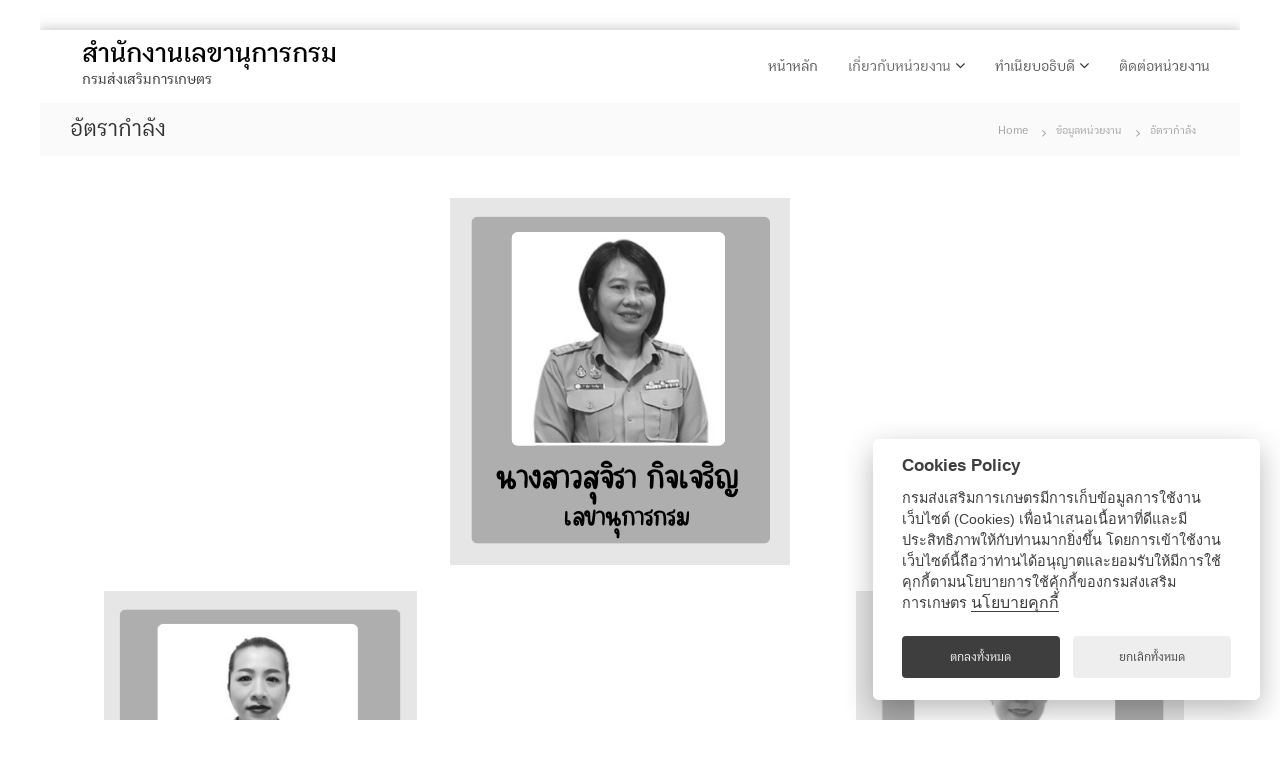

--- FILE ---
content_type: text/html; charset=UTF-8
request_url: https://secreta.doae.go.th/?page_id=59
body_size: 12611
content:
<!DOCTYPE html>
<html lang="th">
<head>
<meta charset="UTF-8">
<meta name="viewport" content="width=device-width, initial-scale=1">
<link rel="profile" href="https://gmpg.org/xfn/11">

<title>อัตรากำลัง &#8211; สำนักงานเลขานุการกรม</title>
<meta name='robots' content='max-image-preview:large' />
	<style>img:is([sizes="auto" i], [sizes^="auto," i]) { contain-intrinsic-size: 3000px 1500px }</style>
	<link href='https://fonts.gstatic.com' crossorigin rel='preconnect' />
<link rel="alternate" type="application/rss+xml" title="สำนักงานเลขานุการกรม &raquo; ฟีด" href="https://secreta.doae.go.th/?feed=rss2" />
<script type="text/javascript">
/* <![CDATA[ */
window._wpemojiSettings = {"baseUrl":"https:\/\/s.w.org\/images\/core\/emoji\/16.0.1\/72x72\/","ext":".png","svgUrl":"https:\/\/s.w.org\/images\/core\/emoji\/16.0.1\/svg\/","svgExt":".svg","source":{"concatemoji":"https:\/\/secreta.doae.go.th\/wp-includes\/js\/wp-emoji-release.min.js?ver=6.8.2"}};
/*! This file is auto-generated */
!function(s,n){var o,i,e;function c(e){try{var t={supportTests:e,timestamp:(new Date).valueOf()};sessionStorage.setItem(o,JSON.stringify(t))}catch(e){}}function p(e,t,n){e.clearRect(0,0,e.canvas.width,e.canvas.height),e.fillText(t,0,0);var t=new Uint32Array(e.getImageData(0,0,e.canvas.width,e.canvas.height).data),a=(e.clearRect(0,0,e.canvas.width,e.canvas.height),e.fillText(n,0,0),new Uint32Array(e.getImageData(0,0,e.canvas.width,e.canvas.height).data));return t.every(function(e,t){return e===a[t]})}function u(e,t){e.clearRect(0,0,e.canvas.width,e.canvas.height),e.fillText(t,0,0);for(var n=e.getImageData(16,16,1,1),a=0;a<n.data.length;a++)if(0!==n.data[a])return!1;return!0}function f(e,t,n,a){switch(t){case"flag":return n(e,"\ud83c\udff3\ufe0f\u200d\u26a7\ufe0f","\ud83c\udff3\ufe0f\u200b\u26a7\ufe0f")?!1:!n(e,"\ud83c\udde8\ud83c\uddf6","\ud83c\udde8\u200b\ud83c\uddf6")&&!n(e,"\ud83c\udff4\udb40\udc67\udb40\udc62\udb40\udc65\udb40\udc6e\udb40\udc67\udb40\udc7f","\ud83c\udff4\u200b\udb40\udc67\u200b\udb40\udc62\u200b\udb40\udc65\u200b\udb40\udc6e\u200b\udb40\udc67\u200b\udb40\udc7f");case"emoji":return!a(e,"\ud83e\udedf")}return!1}function g(e,t,n,a){var r="undefined"!=typeof WorkerGlobalScope&&self instanceof WorkerGlobalScope?new OffscreenCanvas(300,150):s.createElement("canvas"),o=r.getContext("2d",{willReadFrequently:!0}),i=(o.textBaseline="top",o.font="600 32px Arial",{});return e.forEach(function(e){i[e]=t(o,e,n,a)}),i}function t(e){var t=s.createElement("script");t.src=e,t.defer=!0,s.head.appendChild(t)}"undefined"!=typeof Promise&&(o="wpEmojiSettingsSupports",i=["flag","emoji"],n.supports={everything:!0,everythingExceptFlag:!0},e=new Promise(function(e){s.addEventListener("DOMContentLoaded",e,{once:!0})}),new Promise(function(t){var n=function(){try{var e=JSON.parse(sessionStorage.getItem(o));if("object"==typeof e&&"number"==typeof e.timestamp&&(new Date).valueOf()<e.timestamp+604800&&"object"==typeof e.supportTests)return e.supportTests}catch(e){}return null}();if(!n){if("undefined"!=typeof Worker&&"undefined"!=typeof OffscreenCanvas&&"undefined"!=typeof URL&&URL.createObjectURL&&"undefined"!=typeof Blob)try{var e="postMessage("+g.toString()+"("+[JSON.stringify(i),f.toString(),p.toString(),u.toString()].join(",")+"));",a=new Blob([e],{type:"text/javascript"}),r=new Worker(URL.createObjectURL(a),{name:"wpTestEmojiSupports"});return void(r.onmessage=function(e){c(n=e.data),r.terminate(),t(n)})}catch(e){}c(n=g(i,f,p,u))}t(n)}).then(function(e){for(var t in e)n.supports[t]=e[t],n.supports.everything=n.supports.everything&&n.supports[t],"flag"!==t&&(n.supports.everythingExceptFlag=n.supports.everythingExceptFlag&&n.supports[t]);n.supports.everythingExceptFlag=n.supports.everythingExceptFlag&&!n.supports.flag,n.DOMReady=!1,n.readyCallback=function(){n.DOMReady=!0}}).then(function(){return e}).then(function(){var e;n.supports.everything||(n.readyCallback(),(e=n.source||{}).concatemoji?t(e.concatemoji):e.wpemoji&&e.twemoji&&(t(e.twemoji),t(e.wpemoji)))}))}((window,document),window._wpemojiSettings);
/* ]]> */
</script>
<link rel='stylesheet' id='pt-cv-public-style-css' href='https://secreta.doae.go.th/wp-content/plugins/content-views-query-and-display-post-page/public/assets/css/cv.css?ver=3.6.2' type='text/css' media='all' />
<style id='wp-emoji-styles-inline-css' type='text/css'>

	img.wp-smiley, img.emoji {
		display: inline !important;
		border: none !important;
		box-shadow: none !important;
		height: 1em !important;
		width: 1em !important;
		margin: 0 0.07em !important;
		vertical-align: -0.1em !important;
		background: none !important;
		padding: 0 !important;
	}
</style>
<link rel='stylesheet' id='wp-block-library-css' href='https://secreta.doae.go.th/wp-includes/css/dist/block-library/style.min.css?ver=6.8.2' type='text/css' media='all' />
<style id='wp-block-library-theme-inline-css' type='text/css'>
.wp-block-audio :where(figcaption){color:#555;font-size:13px;text-align:center}.is-dark-theme .wp-block-audio :where(figcaption){color:#ffffffa6}.wp-block-audio{margin:0 0 1em}.wp-block-code{border:1px solid #ccc;border-radius:4px;font-family:Menlo,Consolas,monaco,monospace;padding:.8em 1em}.wp-block-embed :where(figcaption){color:#555;font-size:13px;text-align:center}.is-dark-theme .wp-block-embed :where(figcaption){color:#ffffffa6}.wp-block-embed{margin:0 0 1em}.blocks-gallery-caption{color:#555;font-size:13px;text-align:center}.is-dark-theme .blocks-gallery-caption{color:#ffffffa6}:root :where(.wp-block-image figcaption){color:#555;font-size:13px;text-align:center}.is-dark-theme :root :where(.wp-block-image figcaption){color:#ffffffa6}.wp-block-image{margin:0 0 1em}.wp-block-pullquote{border-bottom:4px solid;border-top:4px solid;color:currentColor;margin-bottom:1.75em}.wp-block-pullquote cite,.wp-block-pullquote footer,.wp-block-pullquote__citation{color:currentColor;font-size:.8125em;font-style:normal;text-transform:uppercase}.wp-block-quote{border-left:.25em solid;margin:0 0 1.75em;padding-left:1em}.wp-block-quote cite,.wp-block-quote footer{color:currentColor;font-size:.8125em;font-style:normal;position:relative}.wp-block-quote:where(.has-text-align-right){border-left:none;border-right:.25em solid;padding-left:0;padding-right:1em}.wp-block-quote:where(.has-text-align-center){border:none;padding-left:0}.wp-block-quote.is-large,.wp-block-quote.is-style-large,.wp-block-quote:where(.is-style-plain){border:none}.wp-block-search .wp-block-search__label{font-weight:700}.wp-block-search__button{border:1px solid #ccc;padding:.375em .625em}:where(.wp-block-group.has-background){padding:1.25em 2.375em}.wp-block-separator.has-css-opacity{opacity:.4}.wp-block-separator{border:none;border-bottom:2px solid;margin-left:auto;margin-right:auto}.wp-block-separator.has-alpha-channel-opacity{opacity:1}.wp-block-separator:not(.is-style-wide):not(.is-style-dots){width:100px}.wp-block-separator.has-background:not(.is-style-dots){border-bottom:none;height:1px}.wp-block-separator.has-background:not(.is-style-wide):not(.is-style-dots){height:2px}.wp-block-table{margin:0 0 1em}.wp-block-table td,.wp-block-table th{word-break:normal}.wp-block-table :where(figcaption){color:#555;font-size:13px;text-align:center}.is-dark-theme .wp-block-table :where(figcaption){color:#ffffffa6}.wp-block-video :where(figcaption){color:#555;font-size:13px;text-align:center}.is-dark-theme .wp-block-video :where(figcaption){color:#ffffffa6}.wp-block-video{margin:0 0 1em}:root :where(.wp-block-template-part.has-background){margin-bottom:0;margin-top:0;padding:1.25em 2.375em}
</style>
<style id='classic-theme-styles-inline-css' type='text/css'>
/*! This file is auto-generated */
.wp-block-button__link{color:#fff;background-color:#32373c;border-radius:9999px;box-shadow:none;text-decoration:none;padding:calc(.667em + 2px) calc(1.333em + 2px);font-size:1.125em}.wp-block-file__button{background:#32373c;color:#fff;text-decoration:none}
</style>
<style id='global-styles-inline-css' type='text/css'>
:root{--wp--preset--aspect-ratio--square: 1;--wp--preset--aspect-ratio--4-3: 4/3;--wp--preset--aspect-ratio--3-4: 3/4;--wp--preset--aspect-ratio--3-2: 3/2;--wp--preset--aspect-ratio--2-3: 2/3;--wp--preset--aspect-ratio--16-9: 16/9;--wp--preset--aspect-ratio--9-16: 9/16;--wp--preset--color--black: #000000;--wp--preset--color--cyan-bluish-gray: #abb8c3;--wp--preset--color--white: #ffffff;--wp--preset--color--pale-pink: #f78da7;--wp--preset--color--vivid-red: #cf2e2e;--wp--preset--color--luminous-vivid-orange: #ff6900;--wp--preset--color--luminous-vivid-amber: #fcb900;--wp--preset--color--light-green-cyan: #7bdcb5;--wp--preset--color--vivid-green-cyan: #00d084;--wp--preset--color--pale-cyan-blue: #8ed1fc;--wp--preset--color--vivid-cyan-blue: #0693e3;--wp--preset--color--vivid-purple: #9b51e0;--wp--preset--gradient--vivid-cyan-blue-to-vivid-purple: linear-gradient(135deg,rgba(6,147,227,1) 0%,rgb(155,81,224) 100%);--wp--preset--gradient--light-green-cyan-to-vivid-green-cyan: linear-gradient(135deg,rgb(122,220,180) 0%,rgb(0,208,130) 100%);--wp--preset--gradient--luminous-vivid-amber-to-luminous-vivid-orange: linear-gradient(135deg,rgba(252,185,0,1) 0%,rgba(255,105,0,1) 100%);--wp--preset--gradient--luminous-vivid-orange-to-vivid-red: linear-gradient(135deg,rgba(255,105,0,1) 0%,rgb(207,46,46) 100%);--wp--preset--gradient--very-light-gray-to-cyan-bluish-gray: linear-gradient(135deg,rgb(238,238,238) 0%,rgb(169,184,195) 100%);--wp--preset--gradient--cool-to-warm-spectrum: linear-gradient(135deg,rgb(74,234,220) 0%,rgb(151,120,209) 20%,rgb(207,42,186) 40%,rgb(238,44,130) 60%,rgb(251,105,98) 80%,rgb(254,248,76) 100%);--wp--preset--gradient--blush-light-purple: linear-gradient(135deg,rgb(255,206,236) 0%,rgb(152,150,240) 100%);--wp--preset--gradient--blush-bordeaux: linear-gradient(135deg,rgb(254,205,165) 0%,rgb(254,45,45) 50%,rgb(107,0,62) 100%);--wp--preset--gradient--luminous-dusk: linear-gradient(135deg,rgb(255,203,112) 0%,rgb(199,81,192) 50%,rgb(65,88,208) 100%);--wp--preset--gradient--pale-ocean: linear-gradient(135deg,rgb(255,245,203) 0%,rgb(182,227,212) 50%,rgb(51,167,181) 100%);--wp--preset--gradient--electric-grass: linear-gradient(135deg,rgb(202,248,128) 0%,rgb(113,206,126) 100%);--wp--preset--gradient--midnight: linear-gradient(135deg,rgb(2,3,129) 0%,rgb(40,116,252) 100%);--wp--preset--font-size--small: 13px;--wp--preset--font-size--medium: 20px;--wp--preset--font-size--large: 36px;--wp--preset--font-size--x-large: 42px;--wp--preset--spacing--20: 0.44rem;--wp--preset--spacing--30: 0.67rem;--wp--preset--spacing--40: 1rem;--wp--preset--spacing--50: 1.5rem;--wp--preset--spacing--60: 2.25rem;--wp--preset--spacing--70: 3.38rem;--wp--preset--spacing--80: 5.06rem;--wp--preset--shadow--natural: 6px 6px 9px rgba(0, 0, 0, 0.2);--wp--preset--shadow--deep: 12px 12px 50px rgba(0, 0, 0, 0.4);--wp--preset--shadow--sharp: 6px 6px 0px rgba(0, 0, 0, 0.2);--wp--preset--shadow--outlined: 6px 6px 0px -3px rgba(255, 255, 255, 1), 6px 6px rgba(0, 0, 0, 1);--wp--preset--shadow--crisp: 6px 6px 0px rgba(0, 0, 0, 1);}:where(.is-layout-flex){gap: 0.5em;}:where(.is-layout-grid){gap: 0.5em;}body .is-layout-flex{display: flex;}.is-layout-flex{flex-wrap: wrap;align-items: center;}.is-layout-flex > :is(*, div){margin: 0;}body .is-layout-grid{display: grid;}.is-layout-grid > :is(*, div){margin: 0;}:where(.wp-block-columns.is-layout-flex){gap: 2em;}:where(.wp-block-columns.is-layout-grid){gap: 2em;}:where(.wp-block-post-template.is-layout-flex){gap: 1.25em;}:where(.wp-block-post-template.is-layout-grid){gap: 1.25em;}.has-black-color{color: var(--wp--preset--color--black) !important;}.has-cyan-bluish-gray-color{color: var(--wp--preset--color--cyan-bluish-gray) !important;}.has-white-color{color: var(--wp--preset--color--white) !important;}.has-pale-pink-color{color: var(--wp--preset--color--pale-pink) !important;}.has-vivid-red-color{color: var(--wp--preset--color--vivid-red) !important;}.has-luminous-vivid-orange-color{color: var(--wp--preset--color--luminous-vivid-orange) !important;}.has-luminous-vivid-amber-color{color: var(--wp--preset--color--luminous-vivid-amber) !important;}.has-light-green-cyan-color{color: var(--wp--preset--color--light-green-cyan) !important;}.has-vivid-green-cyan-color{color: var(--wp--preset--color--vivid-green-cyan) !important;}.has-pale-cyan-blue-color{color: var(--wp--preset--color--pale-cyan-blue) !important;}.has-vivid-cyan-blue-color{color: var(--wp--preset--color--vivid-cyan-blue) !important;}.has-vivid-purple-color{color: var(--wp--preset--color--vivid-purple) !important;}.has-black-background-color{background-color: var(--wp--preset--color--black) !important;}.has-cyan-bluish-gray-background-color{background-color: var(--wp--preset--color--cyan-bluish-gray) !important;}.has-white-background-color{background-color: var(--wp--preset--color--white) !important;}.has-pale-pink-background-color{background-color: var(--wp--preset--color--pale-pink) !important;}.has-vivid-red-background-color{background-color: var(--wp--preset--color--vivid-red) !important;}.has-luminous-vivid-orange-background-color{background-color: var(--wp--preset--color--luminous-vivid-orange) !important;}.has-luminous-vivid-amber-background-color{background-color: var(--wp--preset--color--luminous-vivid-amber) !important;}.has-light-green-cyan-background-color{background-color: var(--wp--preset--color--light-green-cyan) !important;}.has-vivid-green-cyan-background-color{background-color: var(--wp--preset--color--vivid-green-cyan) !important;}.has-pale-cyan-blue-background-color{background-color: var(--wp--preset--color--pale-cyan-blue) !important;}.has-vivid-cyan-blue-background-color{background-color: var(--wp--preset--color--vivid-cyan-blue) !important;}.has-vivid-purple-background-color{background-color: var(--wp--preset--color--vivid-purple) !important;}.has-black-border-color{border-color: var(--wp--preset--color--black) !important;}.has-cyan-bluish-gray-border-color{border-color: var(--wp--preset--color--cyan-bluish-gray) !important;}.has-white-border-color{border-color: var(--wp--preset--color--white) !important;}.has-pale-pink-border-color{border-color: var(--wp--preset--color--pale-pink) !important;}.has-vivid-red-border-color{border-color: var(--wp--preset--color--vivid-red) !important;}.has-luminous-vivid-orange-border-color{border-color: var(--wp--preset--color--luminous-vivid-orange) !important;}.has-luminous-vivid-amber-border-color{border-color: var(--wp--preset--color--luminous-vivid-amber) !important;}.has-light-green-cyan-border-color{border-color: var(--wp--preset--color--light-green-cyan) !important;}.has-vivid-green-cyan-border-color{border-color: var(--wp--preset--color--vivid-green-cyan) !important;}.has-pale-cyan-blue-border-color{border-color: var(--wp--preset--color--pale-cyan-blue) !important;}.has-vivid-cyan-blue-border-color{border-color: var(--wp--preset--color--vivid-cyan-blue) !important;}.has-vivid-purple-border-color{border-color: var(--wp--preset--color--vivid-purple) !important;}.has-vivid-cyan-blue-to-vivid-purple-gradient-background{background: var(--wp--preset--gradient--vivid-cyan-blue-to-vivid-purple) !important;}.has-light-green-cyan-to-vivid-green-cyan-gradient-background{background: var(--wp--preset--gradient--light-green-cyan-to-vivid-green-cyan) !important;}.has-luminous-vivid-amber-to-luminous-vivid-orange-gradient-background{background: var(--wp--preset--gradient--luminous-vivid-amber-to-luminous-vivid-orange) !important;}.has-luminous-vivid-orange-to-vivid-red-gradient-background{background: var(--wp--preset--gradient--luminous-vivid-orange-to-vivid-red) !important;}.has-very-light-gray-to-cyan-bluish-gray-gradient-background{background: var(--wp--preset--gradient--very-light-gray-to-cyan-bluish-gray) !important;}.has-cool-to-warm-spectrum-gradient-background{background: var(--wp--preset--gradient--cool-to-warm-spectrum) !important;}.has-blush-light-purple-gradient-background{background: var(--wp--preset--gradient--blush-light-purple) !important;}.has-blush-bordeaux-gradient-background{background: var(--wp--preset--gradient--blush-bordeaux) !important;}.has-luminous-dusk-gradient-background{background: var(--wp--preset--gradient--luminous-dusk) !important;}.has-pale-ocean-gradient-background{background: var(--wp--preset--gradient--pale-ocean) !important;}.has-electric-grass-gradient-background{background: var(--wp--preset--gradient--electric-grass) !important;}.has-midnight-gradient-background{background: var(--wp--preset--gradient--midnight) !important;}.has-small-font-size{font-size: var(--wp--preset--font-size--small) !important;}.has-medium-font-size{font-size: var(--wp--preset--font-size--medium) !important;}.has-large-font-size{font-size: var(--wp--preset--font-size--large) !important;}.has-x-large-font-size{font-size: var(--wp--preset--font-size--x-large) !important;}
:where(.wp-block-post-template.is-layout-flex){gap: 1.25em;}:where(.wp-block-post-template.is-layout-grid){gap: 1.25em;}
:where(.wp-block-columns.is-layout-flex){gap: 2em;}:where(.wp-block-columns.is-layout-grid){gap: 2em;}
:root :where(.wp-block-pullquote){font-size: 1.5em;line-height: 1.6;}
</style>
<link rel='stylesheet' id='font-awesome-css' href='https://secreta.doae.go.th/wp-content/plugins/elementor/assets/lib/font-awesome/css/font-awesome.min.css?ver=4.7.0' type='text/css' media='all' />
<link rel='stylesheet' id='flash-style-css' href='https://secreta.doae.go.th/wp-content/themes/flash/style.css?ver=6.8.2' type='text/css' media='all' />
<style id='flash-style-inline-css' type='text/css'>

	/* Custom Link Color */
	#site-navigation ul li:hover > a, #site-navigation ul li.current-menu-item > a, #site-navigation ul li.current_page_item > a, #site-navigation ul li.current_page_ancestor > a, #site-navigation ul li.current-menu-ancestor > a,#site-navigation ul.sub-menu li:hover > a,#site-navigation ul li ul.sub-menu li.menu-item-has-children ul li:hover > a,#site-navigation ul li ul.sub-menu li.menu-item-has-children:hover > .menu-item,body.transparent #masthead .header-bottom #site-navigation ul li:hover > .menu-item,body.transparent #masthead .header-bottom #site-navigation ul li:hover > a,body.transparent #masthead .header-bottom #site-navigation ul.sub-menu li:hover > a,body.transparent #masthead .header-bottom #site-navigation ul.sub-menu li.menu-item-has-children ul li:hover > a,body.transparent.header-sticky #masthead-sticky-wrapper #masthead .header-bottom #site-navigation ul.sub-menu li > a:hover,.tg-service-widget .service-title-wrap a:hover,.tg-service-widget .service-more,.feature-product-section .button-group button:hover ,.fun-facts-section .fun-facts-icon-wrap,.fun-facts-section .tg-fun-facts-widget.tg-fun-facts-layout-2 .counter-wrapper,.blog-section .tg-blog-widget-layout-2 .blog-content .read-more-container .read-more a,footer.footer-layout #top-footer .widget-title::first-letter,footer.footer-layout #top-footer .widget ul li a:hover,footer.footer-layout #bottom-footer .copyright .copyright-text a:hover,footer.footer-layout #bottom-footer .footer-menu ul li a:hover,.archive #primary .entry-content-block h2.entry-title a:hover,.blog #primary .entry-content-block h2.entry-title a:hover,#secondary .widget ul li a:hover,.woocommerce-Price-amount.amount,.team-wrapper .team-content-wrapper .team-social a:hover,.testimonial-container .testimonial-wrapper .testimonial-slide .testominial-content-wrapper .testimonial-icon,.footer-menu li a:hover,.tg-feature-product-filter-layout .button.is-checked:hover,.testimonial-container .testimonial-icon,#site-navigation ul li.menu-item-has-children:hover > .sub-toggle,.woocommerce-error::before, .woocommerce-info::before, .woocommerce-message::before,#primary .post .entry-content-block .entry-meta a:hover,#primary .post .entry-content-block .entry-meta span:hover,.entry-meta span:hover a,.post .entry-content-block .entry-footer span a:hover,#secondary .widget ul li a,#comments .comment-list article.comment-body .reply a,.tg-slider-widget .btn-wrapper a,.entry-content a, .related-posts-wrapper .entry-title a:hover,
		.related-posts-wrapper .entry-meta > span a:hover{
			color: #098455;
	}

	.blog-section .tg-blog-widget-layout-1 .tg-blog-widget:hover, #scroll-up,.header-bottom .search-wrap .search-box .searchform .btn:hover,.header-bottom .cart-wrap .flash-cart-views a span,body.transparent #masthead .header-bottom #site-navigation ul li a::before,.tg-slider-widget.slider-dark .btn-wrapper a:hover, .section-title:after,.about-section .about-content-wrapper .btn-wrapper a,.tg-service-widget .service-icon-wrap,.team-wrapper .team-content-wrapper .team-designation:after,.call-to-action-section .btn-wrapper a:hover,.blog-section .tg-blog-widget-layout-1:hover,.blog-section .tg-blog-widget-layout-2 .post-image .entry-date,.blog-section .tg-blog-widget-layout-2 .blog-content .post-readmore,.pricing-table-section .tg-pricing-table-widget:hover,.pricing-table-section .tg-pricing-table-widget.tg-pricing-table-layout-2 .pricing,.pricing-table-section .tg-pricing-table-widget.tg-pricing-table-layout-2 .btn-wrapper a,footer.footer-layout #top-footer .widget_tag_cloud .tagcloud a:hover,#secondary .widget-title:after, #secondary .searchform .btn:hover,#primary .searchform .btn:hover,  #respond #commentform .form-submit input,.woocommerce span.onsale, .woocommerce ul.products li.product .onsale,.woocommerce ul.products li.product .button,.woocommerce #respond input#submit.alt,.woocommerce a.button.alt,.woocommerce button.button.alt,.woocommerce input.button.alt,.added_to_cart.wc-forward,.testimonial-container .swiper-pagination.testimonial-pager .swiper-pagination-bullet:hover, .testimonial-container .swiper-pagination.testimonial-pager .swiper-pagination-bullet.swiper-pagination-bullet-active,.header-bottom .searchform .btn,.navigation .nav-links a:hover, .bttn:hover, button, input[type="button"]:hover, input[type="reset"]:hover, input[type="submit"]:hover,.tg-slider-widget .btn-wrapper a:hover  {
		background-color: #098455;
	}
	.feature-product-section .tg-feature-product-layout-2 .tg-container .tg-column-wrapper .tg-feature-product-widget .featured-image-desc, .tg-team-widget.tg-team-layout-3 .team-wrapper .team-img .team-social {
		background-color: rgba( 9, 132, 85, 0.8);
	}
	#respond #commentform .form-submit input:hover{
	background-color: #007041;
	}

	.tg-slider-widget.slider-dark .btn-wrapper a:hover,.call-to-action-section .btn-wrapper a:hover,footer.footer-layout #top-footer .widget_tag_cloud .tagcloud a:hover,.woocommerce-error, .woocommerce-info, .woocommerce-message,#comments .comment-list article.comment-body .reply a::before,.tg-slider-widget .btn-wrapper a, .tg-slider-widget .btn-wrapper a:hover {
		border-color: #098455;
	}
	body.transparent.header-sticky #masthead-sticky-wrapper.is-sticky #site-navigation ul li.current-flash-item a, #site-navigation ul li.current-flash-item a, body.transparent.header-sticky #masthead-sticky-wrapper #site-navigation ul li:hover > a,body.transparent #site-navigation ul li:hover .sub-toggle{
			color: #098455;
		}

	.tg-service-widget .service-icon-wrap:after{
			border-top-color: #098455;
		}
	body.transparent.header-sticky #masthead-sticky-wrapper .search-wrap .search-icon:hover, body.transparent .search-wrap .search-icon:hover, .header-bottom .search-wrap .search-icon:hover {
	  border-color: #098455;
	}
	body.transparent.header-sticky #masthead-sticky-wrapper .search-wrap .search-icon:hover, body.transparent #masthead .header-bottom .search-wrap .search-icon:hover, .header-bottom .search-wrap .search-icon:hover,.breadcrumb-trail.breadcrumbs .trail-items li:first-child span:hover,.breadcrumb-trail.breadcrumbs .trail-items li span:hover a {
	  color: #098455;
	}
	.woocommerce ul.products li.product .button:hover, .woocommerce #respond input#submit.alt:hover, .woocommerce a.button.alt:hover, .woocommerce button.button.alt:hover, .woocommerce input.button.alt:hover,.added_to_cart.wc-forward:hover{
		background-color: #007041;
	}

	.feature-product-section .tg-feature-product-widget .featured-image-desc::before,.blog-section .row:nth-child(odd) .tg-blog-widget:hover .post-image::before{
			border-right-color: #098455;
		}
	.feature-product-section .tg-feature-product-widget .featured-image-desc::before,.blog-section .row:nth-child(odd) .tg-blog-widget:hover .post-image::before,footer.footer-layout #top-footer .widget-title,.blog-section .row:nth-child(2n) .tg-blog-widget:hover .post-image::before{
		border-left-color: #098455;
	}
	.blog-section .tg-blog-widget-layout-2 .entry-title a:hover,
	.blog-section .tg-blog-widget-layout-2 .tg-blog-widget:hover .blog-content .entry-title a:hover,
	.tg-blog-widget-layout-2 .read-more-container .entry-author:hover a,
	.tg-blog-widget-layout-2 .read-more-container .entry-author:hover,
	.blog-section .tg-blog-widget-layout-2 .read-more-container .read-more:hover a{
			color: #007041;
		}

	.tg-service-widget .service-more:hover{
		color: #007041;
	}

	@media(max-width: 980px){
		#site-navigation ul li.menu-item-has-children span.sub-toggle {
			background-color: #098455;
		}
	}

		@media screen and (min-width: 56.875em) {
			.main-navigation li:hover > a,
			.main-navigation li.focus > a {
				color: #098455;
			}
		}
	
</style>
<link rel='stylesheet' id='responsive-css' href='https://secreta.doae.go.th/wp-content/themes/flash/css/responsive.min.css?ver=6.8.2' type='text/css' media='' />
<link rel='stylesheet' id='seed-fonts-all-css' href='https://secreta.doae.go.th/wp-content/plugins/seed-fonts/fonts/boon/font.css?ver=6.8.2' type='text/css' media='all' />
<style id='seed-fonts-all-inline-css' type='text/css'>
h1, h2, h3, h4, h5, h6, nav, .nav, .menu, button, .button, .btn, .price, ._heading, blockquote, label, legend{font-family: "boon",sans-serif !important; font-weight: 400 !important; }body {--s-heading:"boon",sans-serif !important}body {--s-heading-weight:400}
</style>
<link rel='stylesheet' id='seed-fonts-body-all-css' href='https://secreta.doae.go.th/wp-content/plugins/seed-fonts/fonts/boon/font.css?ver=6.8.2' type='text/css' media='all' />
<style id='seed-fonts-body-all-inline-css' type='text/css'>
body{font-family: "boon",sans-serif !important; font-weight: 400 !important; font-size: 16px !important; line-height: 1.6 !important; }body {--s-body:"boon",sans-serif !important;--s-body-line-height:1.6;}
</style>
<script type="text/javascript" id="jquery-core-js-extra">
/* <![CDATA[ */
var SDT_DATA = {"ajaxurl":"https:\/\/secreta.doae.go.th\/wp-admin\/admin-ajax.php","siteUrl":"https:\/\/secreta.doae.go.th\/","pluginsUrl":"https:\/\/secreta.doae.go.th\/wp-content\/plugins","isAdmin":""};
/* ]]> */
</script>
<script type="text/javascript" src="https://secreta.doae.go.th/wp-includes/js/jquery/jquery.min.js?ver=3.7.1" id="jquery-core-js"></script>
<script type="text/javascript" src="https://secreta.doae.go.th/wp-includes/js/jquery/jquery-migrate.min.js?ver=3.4.1" id="jquery-migrate-js"></script>
<link rel="https://api.w.org/" href="https://secreta.doae.go.th/index.php?rest_route=/" /><link rel="alternate" title="JSON" type="application/json" href="https://secreta.doae.go.th/index.php?rest_route=/wp/v2/pages/59" /><link rel="EditURI" type="application/rsd+xml" title="RSD" href="https://secreta.doae.go.th/xmlrpc.php?rsd" />
<meta name="generator" content="WordPress 6.8.2" />
<link rel="canonical" href="https://secreta.doae.go.th/?page_id=59" />
<link rel='shortlink' href='https://secreta.doae.go.th/?p=59' />
<link rel="alternate" title="oEmbed (JSON)" type="application/json+oembed" href="https://secreta.doae.go.th/index.php?rest_route=%2Foembed%2F1.0%2Fembed&#038;url=https%3A%2F%2Fsecreta.doae.go.th%2F%3Fpage_id%3D59" />
<link rel="alternate" title="oEmbed (XML)" type="text/xml+oembed" href="https://secreta.doae.go.th/index.php?rest_route=%2Foembed%2F1.0%2Fembed&#038;url=https%3A%2F%2Fsecreta.doae.go.th%2F%3Fpage_id%3D59&#038;format=xml" />
<meta name="generator" content="Elementor 3.18.3; features: e_dom_optimization, e_optimized_assets_loading, additional_custom_breakpoints, block_editor_assets_optimize, e_image_loading_optimization; settings: css_print_method-external, google_font-enabled, font_display-auto">
<link rel="icon" href="https://secreta.doae.go.th/wp-content/uploads/2019/01/cropped-DOAE-265x265-32x32.png" sizes="32x32" />
<link rel="icon" href="https://secreta.doae.go.th/wp-content/uploads/2019/01/cropped-DOAE-265x265-192x192.png" sizes="192x192" />
<link rel="apple-touch-icon" href="https://secreta.doae.go.th/wp-content/uploads/2019/01/cropped-DOAE-265x265-180x180.png" />
<meta name="msapplication-TileImage" content="https://secreta.doae.go.th/wp-content/uploads/2019/01/cropped-DOAE-265x265-270x270.png" />
		<style type="text/css" id="wp-custom-css">
			.search-submit {
	-moz-border-radius:32px !important;
	-webkit-border-radius:32px !important;
	border-radius:32px !important;
	display:inline-block !important;
	cursor:pointer !important;
	color:#ffffff !important;
	padding:15px 15px !important;
	text-decoration:none !important;
}

.search-submit:active {
	position:relative;
	top:1px;
}

h1.site-title a {
		font-size: 30px !important;
}

h3.widget-title {
		font-size: 18px !important;
}

a {
		font-size: 16px !important;
}

p.site-title a {
	font-size: 30px !important;
}

#bottom-footer {
    padding: 20px 0;
    background-color: #098455;
}

#top-footer .widget-title::first-letter {
    color: #fff !important;
}

.single .entry-thumbnail {
    margin-top: 20px;
    width: 100%;
		display: none;
}

.pt-cv-wrapper .btn-success {
    color: #fff;
    background-color: #098455 !important;
    border-color: #098455 !important;
}

.pt-cv-wrapper .pagination>li>a, .pt-cv-wrapper .pagination>li>span {
    position: relative;
    float: left;
    padding: 6px 12px;
    line-height: 1.42857143;
    text-decoration: none;
    color: #098455;
    background-color: #fff;
    border: 1px solid #ddd;
    margin-left: -1px;
}

.pt-cv-wrapper .pagination>.active>a, .pt-cv-wrapper .pagination>.active>a:focus, .pt-cv-wrapper .pagination>.active>a:hover, .pt-cv-wrapper .pagination>.active>span, .pt-cv-wrapper .pagination>.active>span:focus, .pt-cv-wrapper .pagination>.active>span:hover {
    z-index: 2;
    color: #fff;
    background-color: #098455;
    border-color: #098455;
    cursor: default;
}

.single-post .wp-custom-header {
		display: none !important;
}

.single-post #metaslider_container_616
{
		display: none !important;
}

.copyright-text a {
    color: #fff !important;
}

.copyright-text a:hover {
    color: #000 !important;
}

.table_1 {
	width: 50% !important;
}

.boxed .site {
	box-shadow: 0 0 12px 1px rgba(230, 126, 0, 0.5);
}

#preloader span {
  background: rgba(230, 126, 0, 0.5);
}

@-webkit-keyframes preloader {
	0% {
		height: 5px;
		-webkit-transform: translateY(0px);
		background: rgba(230, 126, 0, 0.5);
	}
	25% {
		height: 30px;
		-webkit-transform: translateY(15px);
		background: rgba(230, 126, 0, 0.5);
	}
	50% {
		height: 5px;
		-webkit-transform: translateY(0px);
		background: rgba(230, 126, 0, 0.5);
	}
	100% {
		height: 5px;
		-webkit-transform: translateY(0px);
		background: rgba(230, 126, 0, 0.5);
	}
}

@-moz-keyframes preloader {
	0% {
		height: 5px;
		-moz-transform: translateY(0px);
		background: rgba(230, 126, 0, 0.5);
	}
	25% {
		height: 30px;
		-moz-transform: translateY(15px);
		background: rgba(230, 126, 0, 0.5);
	}
	50% {
		height: 5px;
		-moz-transform: translateY(0px);
		background: rgba(230, 126, 0, 0.5);
	}
	100% {
		height: 5px;
		-moz-transform: translateY(0px);
		background: rgba(230, 126, 0, 0.5);
	}
}

/* @-ms-keyframes preloader {
	0% {
		height: 5px;
		-ms-transform: translateY(0px);
		background: rgba(230, 126, 0, 0.5);
	}
	25% {
		height: 30px;
		-ms-transform: translateY(15px);
		background: rgba(230, 126, 0, 0.5);
	}
	50% {
		height: 5px;
		-ms-transform: translateY(0px);
		background: rgba(230, 126, 0, 0.5);
	}
	100% {
		height: 5px;
		-ms-transform: translateY(0px);
		background: rgba(230, 126, 0, 0.5);
	}
} */

@keyframes preloader {
	0% {
		height: 5px;
		transform: translateY(0px);
		background: rgba(230, 126, 0, 0.5);
	}
	25% {
		height: 30px;
		transform: translateY(15px);
		background: rgba(230, 126, 0, 0.5);
	}
	50% {
		height: 5px;
		transform: translateY(0px);
		background: rgba(230, 126, 0, 0.5);
	}
	100% {
		height: 5px;
		transform: translateY(0px);
		background: rgba(230, 126, 0, 0.5);
	}
}


._self.pt-cv-href-thumbnail.pt-cv-thumb-default > img.pt-cv-thumbnail {
	width: 100% !important;
}

.pt-cv-title {
	padding-left: 10px;
	padding-right: 10px;
}

.pt-cv-content {
	padding-left: 10px;
	padding-right: 10px;
}
html {
    filter: grayscale(100%); /* ทำให้ทั้งหน้าเว็บเป็นสีเทา */
    -webkit-filter: grayscale(100%); /* สำหรับ Browser Chrome/Safari */
    -moz-filter: grayscale(100%); /* สำหรับ Browser Firefox */
    -ms-filter: grayscale(100%); /* สำหรับ Browser IE/Edge เก่า */
    -o-filter: grayscale(100%); /* สำหรับ Browser Opera */
}		</style>
		<style id="kirki-inline-styles">body{font-family:Raleway;font-weight:400;}</style></head>

<body data-rsssl=1 class="wp-singular page-template page-template-page-templates page-template-full-width page-template-page-templatesfull-width-php page page-id-59 page-parent page-child parent-pageid-34 wp-embed-responsive wp-theme-flash group-blog boxed non-transparent header-sticky left-logo-right-menu full-width elementor-default elementor-kit-5153">


<div id="preloader-background">
	<div id="spinners">
		<div id="preloader">
			<span></span>
			<span></span>
			<span></span>
			<span></span>
			<span></span>
		</div>
	</div>
</div>


<div id="page" class="site">
	<a class="skip-link screen-reader-text" href="#content">Skip to content</a>

	
	<header id="masthead" class="site-header" role="banner">
		
		<div class="header-bottom">
			<div class="tg-container">

				<div class="logo">
					
					<div class="logo-text site-branding">
													<p class="site-title"><a href="https://secreta.doae.go.th/" rel="home">สำนักงานเลขานุการกรม</a></p>
													<p class="site-description">กรมส่งเสริมการเกษตร</p>
											</div>
				</div>
				<div class="site-navigation-wrapper">
					<nav id="site-navigation" class="main-navigation" role="navigation">
						<div class="menu-toggle">
							<i class="fa fa-bars"></i>
						</div>
						<div class="menu-%e0%b9%80%e0%b8%a1%e0%b8%99%e0%b8%b9%e0%b8%ab%e0%b8%a5%e0%b8%b1%e0%b8%81-container"><ul id="primary-menu" class="menu"><li id="menu-item-3412" class="menu-item menu-item-type-custom menu-item-object-custom menu-item-home menu-item-3412"><a href="https://secreta.doae.go.th">หน้าหลัก</a></li>
<li id="menu-item-3413" class="menu-item menu-item-type-post_type menu-item-object-page current-page-ancestor current-menu-ancestor current-menu-parent current-page-parent current_page_parent current_page_ancestor menu-item-has-children menu-item-3413"><a href="https://secreta.doae.go.th/?page_id=34">เกี่ยวกับหน่วยงาน</a>
<ul class="sub-menu">
	<li id="menu-item-17471" class="menu-item menu-item-type-post_type menu-item-object-page menu-item-17471"><a href="https://secreta.doae.go.th/?page_id=17466">วิสัยทัศน์ พันธกิจ กรมส่งเสริมการเกษตร</a></li>
	<li id="menu-item-3416" class="menu-item menu-item-type-post_type menu-item-object-page menu-item-3416"><a href="https://secreta.doae.go.th/?page_id=53">วิสัยทัศน์ พันธกิจ กลยุทธ์ สำนักงานเลขานุการกรม</a></li>
	<li id="menu-item-3417" class="menu-item menu-item-type-post_type menu-item-object-page menu-item-has-children menu-item-3417"><a href="https://secreta.doae.go.th/?page_id=57">บทบาทหน้าที่สำนักงานเลขานุการกรม</a>
	<ul class="sub-menu">
		<li id="menu-item-3420" class="menu-item menu-item-type-post_type menu-item-object-page menu-item-3420"><a href="https://secreta.doae.go.th/?page_id=229">ฝ่ายสารบรรณ</a></li>
		<li id="menu-item-3422" class="menu-item menu-item-type-post_type menu-item-object-page menu-item-3422"><a href="https://secreta.doae.go.th/?page_id=222">กลุ่มช่วยอำนวยการและประสานราชการ</a></li>
		<li id="menu-item-3424" class="menu-item menu-item-type-post_type menu-item-object-page menu-item-3424"><a href="https://secreta.doae.go.th/?page_id=231">กลุ่มสื่อสารและอาคารสถานที่</a></li>
		<li id="menu-item-3428" class="menu-item menu-item-type-post_type menu-item-object-page menu-item-3428"><a href="https://secreta.doae.go.th/?page_id=238">กลุ่มนิติการ</a></li>
	</ul>
</li>
	<li id="menu-item-3418" class="menu-item menu-item-type-post_type menu-item-object-page current-menu-item page_item page-item-59 current_page_item menu-item-has-children menu-item-3418"><a href="https://secreta.doae.go.th/?page_id=59" aria-current="page">อัตรากำลัง</a>
	<ul class="sub-menu">
		<li id="menu-item-3419" class="menu-item menu-item-type-post_type menu-item-object-page menu-item-3419"><a href="https://secreta.doae.go.th/?page_id=654">ฝ่ายสารบรรณ</a></li>
		<li id="menu-item-3421" class="menu-item menu-item-type-post_type menu-item-object-page menu-item-3421"><a href="https://secreta.doae.go.th/?page_id=248">กลุ่มช่วยอำนวยการและประสานงานราชการ</a></li>
		<li id="menu-item-3423" class="menu-item menu-item-type-post_type menu-item-object-page menu-item-3423"><a href="https://secreta.doae.go.th/?page_id=545">กลุ่มสื่อสารและอาคารสถานที่</a></li>
		<li id="menu-item-3427" class="menu-item menu-item-type-post_type menu-item-object-page menu-item-3427"><a href="https://secreta.doae.go.th/?page_id=604">กลุ่มนิติการ</a></li>
	</ul>
</li>
</ul>
</li>
<li id="menu-item-3414" class="menu-item menu-item-type-post_type menu-item-object-page menu-item-has-children menu-item-3414"><a href="https://secreta.doae.go.th/?page_id=36">ทำเนียบอธิบดี</a>
<ul class="sub-menu">
	<li id="menu-item-3433" class="menu-item menu-item-type-post_type menu-item-object-page menu-item-3433"><a href="https://secreta.doae.go.th/?page_id=420">ทำเนียบเลขานุการกรม</a></li>
</ul>
</li>
<li id="menu-item-3415" class="menu-item menu-item-type-post_type menu-item-object-page menu-item-3415"><a href="https://secreta.doae.go.th/?page_id=38">ติดต่อหน่วยงาน</a></li>
</ul></div>					</nav><!-- #site-navigation -->

					
									</div>

				<div class="header-action-container">
					
									</div>
			</div>
		</div>
	</header><!-- #masthead -->

	

	
		<nav id="flash-breadcrumbs" class="breadcrumb-trail breadcrumbs">
		<div class="tg-container">
			<h1 class="trail-title">อัตรากำลัง</h1>			<ul class="trail-items"><li class="trail-item trail-begin"><a class="trail-home" href="https://secreta.doae.go.th" title="Home"><span>Home</span></a></li><li class="trail-item"><a class="item-parent" href="https://secreta.doae.go.th/?page_id=34" title="ข้อมูลหน่วยงาน"><span>ข้อมูลหน่วยงาน</span></a></li><li class="trail-item"><span>อัตรากำลัง</span></li></ul>		</div>
	</nav>
	
	
	<div id="content" class="site-content">
		<div class="tg-container">

	
	<div id="primary" class="content-area full-width-content">
		<main id="main" class="site-main" role="main">

			
<article id="post-59" class="post-59 page type-page status-publish hentry">

	
	<div class="entry-content">
		
<div class="wp-block-columns is-layout-flex wp-container-core-columns-is-layout-9d6595d7 wp-block-columns-is-layout-flex">
<div class="wp-block-column is-layout-flow wp-block-column-is-layout-flow"></div>



<div class="wp-block-column is-layout-flow wp-block-column-is-layout-flow">
<figure class="wp-block-image size-full"><img fetchpriority="high" decoding="async" width="340" height="367" src="https://secreta.doae.go.th/wp-content/uploads/2025/09/ลนก-n-1.png" alt="" class="wp-image-17811" srcset="https://secreta.doae.go.th/wp-content/uploads/2025/09/ลนก-n-1.png 340w, https://secreta.doae.go.th/wp-content/uploads/2025/09/ลนก-n-1-278x300.png 278w" sizes="(max-width: 340px) 100vw, 340px" /></figure>
</div>



<div class="wp-block-column is-layout-flow wp-block-column-is-layout-flow"></div>
</div>



<div class="wp-block-columns is-layout-flex wp-container-core-columns-is-layout-9d6595d7 wp-block-columns-is-layout-flex">
<div class="wp-block-column is-layout-flow wp-block-column-is-layout-flow"><div class="wp-block-image">
<figure class="aligncenter size-full"><a href="https://secreta.doae.go.th/?page_id=654" target="_blank" rel=" noreferrer noopener"><img decoding="async" width="333" height="367" src="https://secreta.doae.go.th/wp-content/uploads/2025/09/หสบ.png" alt="" class="wp-image-17807" srcset="https://secreta.doae.go.th/wp-content/uploads/2025/09/หสบ.png 333w, https://secreta.doae.go.th/wp-content/uploads/2025/09/หสบ-272x300.png 272w" sizes="(max-width: 333px) 100vw, 333px" /></a></figure></div></div>



<div class="wp-block-column is-layout-flow wp-block-column-is-layout-flow"></div>



<div class="wp-block-column is-layout-flow wp-block-column-is-layout-flow"><div class="wp-block-image">
<figure class="aligncenter size-full"><a href="https://secreta.doae.go.th/?page_id=248" target="_blank" rel=" noreferrer noopener"><img decoding="async" width="348" height="369" src="https://secreta.doae.go.th/wp-content/uploads/2025/09/ผอ.กชป.png" alt="" class="wp-image-17808" srcset="https://secreta.doae.go.th/wp-content/uploads/2025/09/ผอ.กชป.png 348w, https://secreta.doae.go.th/wp-content/uploads/2025/09/ผอ.กชป-283x300.png 283w" sizes="(max-width: 348px) 100vw, 348px" /></a></figure></div></div>
</div>



<div class="wp-block-columns is-layout-flex wp-container-core-columns-is-layout-9d6595d7 wp-block-columns-is-layout-flex">
<div class="wp-block-column is-layout-flow wp-block-column-is-layout-flow"><div class="wp-block-image">
<figure class="aligncenter size-full"><a href="https://secreta.doae.go.th/?page_id=545" target="_blank" rel=" noreferrer noopener"><img loading="lazy" decoding="async" width="329" height="354" src="https://secreta.doae.go.th/wp-content/uploads/2025/10/รก.หสส.png" alt="" class="wp-image-17843" srcset="https://secreta.doae.go.th/wp-content/uploads/2025/10/รก.หสส.png 329w, https://secreta.doae.go.th/wp-content/uploads/2025/10/รก.หสส-279x300.png 279w" sizes="(max-width: 329px) 100vw, 329px" /></a></figure></div></div>



<div class="wp-block-column is-layout-flow wp-block-column-is-layout-flow"></div>



<div class="wp-block-column is-layout-flow wp-block-column-is-layout-flow"><div class="wp-block-image">
<figure class="aligncenter size-full"><a href="https://secreta.doae.go.th/?page_id=604" target="_blank" rel=" noreferrer noopener"><img loading="lazy" decoding="async" width="342" height="360" src="https://secreta.doae.go.th/wp-content/uploads/2025/10/รก.ผอ.กนก.png" alt="" class="wp-image-17844" srcset="https://secreta.doae.go.th/wp-content/uploads/2025/10/รก.ผอ.กนก.png 342w, https://secreta.doae.go.th/wp-content/uploads/2025/10/รก.ผอ.กนก-285x300.png 285w" sizes="(max-width: 342px) 100vw, 342px" /></a></figure></div></div>
</div>
	</div><!-- .entry-content -->

	
	
</article><!-- #post-## -->

		</main><!-- #main -->
	</div><!-- #primary -->

	

		</div><!-- .tg-container -->
	</div><!-- #content -->

	
	
	<footer id="colophon" class="footer-layout site-footer" role="contentinfo">
		<div id="top-footer">
	<div class="tg-container">
		<div class="tg-column-wrapper">

							<div class="tg-column-3 footer-block">

				<section id="text-7" class="widget widget_text"><h3 class="widget-title">ลิงค์ภายในหน่วยงาน</h3>			<div class="textwidget"><ul class="">
<li style="list-style-type: none;">
<ul class="">
<li class="first"><a class="" href="http://booking.doae.go.th/status_meetingroom.php" target="_blank" rel="noopener">ระบบจองห้องประชุม</a></li>
<li><a class="" href="https://www.doae.go.th/ssnet/" target="_blank" rel="noopener">ระบบอินทราเน็ต (SSNET)</a></li>
<li><a class="" href="http://saraban.doae.go.th/index.php" target="_blank" rel="noopener">ระบบสารบรรณอิเล็กทรอนิกส์</a></li>
<li><a class="" href="http://hrd.doae.go.th/" target="_blank" rel="noopener">ระบบสารสนเทศด้านบริหารจัดการองค์กร</a></li>
<li><a class="" href="https://webmail.doae.go.th/owa/auth/logon.aspx?replaceCurrent=1&amp;url=https%3a%2f%2fwebmail.doae.go.th%2fowa%2f" target="_blank" rel="noopener">ไปรษณีย์อิเล็กทรอนิกส์</a></li>
<li><a class="" href="http://dpis.doae.go.th:8080/admin/index.html" target="_blank" rel="noopener">DPIS 5.0</a></li>
<li><a class="" href="http://salary.doae.go.th/" target="_blank" rel="noopener">ระบบใบรับรองการจ่ายเงินเดือน</a></li>
<li><a href="https://app1seis.ocsc.go.th/admin/index.html" target="_blank" rel="noopener">ระบบทะเบียนประวัติข้าราชการอิเล็กทรอนิกส์ (SEIS)</a></li>
<li><a class="" href="http://www.savco-doae.com/COOP1/" target="_blank" rel="noopener">สหกรณ์ออมทรัพย์กรมส่งเสริม</a></li>
<li><a class="" href="http://gphone.prd.go.th/" target="_blank" rel="noopener">นามสงเคราะห์ส่วนราชการไทย</a></li>
<li><a class="" href="http://esc.agritech.doae.go.th/" target="_blank" rel="noopener">ศูนย์วิทยบริการเพื่อส่งเสริมการเกษตร</a></li>
<li><a class="" href="https://www.doae.go.th/home-new-2024/" target="_blank" rel="noopener">เว็บไซต์กรมฯ (DOAE)</a></li>
</ul>
</li>
</ul>
</div>
		</section><section id="custom_html-7" class="widget_text widget widget_custom_html"><div class="textwidget custom-html-widget"><link rel="stylesheet" href="https://cdn.jsdelivr.net/gh/orestbida/cookieconsent@v2.8.0/dist/cookieconsent.css">
<script src='https://cdn.jsdelivr.net/gh/orestbida/cookieconsent@v2.8.0/dist/cookieconsent.js'></script>
<script src='https://www.doae.go.th/doae-pdpa-cookies.js'></script></div></section>				</div>

							<div class="tg-column-3 footer-block">

				<section id="meta-2" class="widget widget_meta"><h3 class="widget-title">Log in</h3>
		<ul>
						<li><a href="https://secreta.doae.go.th/wp-login.php">เข้าสู่ระบบ</a></li>
			<li><a href="https://secreta.doae.go.th/?feed=rss2">เข้าฟีด</a></li>
			<li><a href="https://secreta.doae.go.th/?feed=comments-rss2">แสดงความเห็นฟีด</a></li>

			<li><a href="https://wordpress.org/">WordPress.org</a></li>
		</ul>

		</section><section id="text-11" class="widget widget_text"><h3 class="widget-title">เว็บไซต์สำนักงานเลขานุการกรมเดิม</h3>			<div class="textwidget"><ul class="">
<li class="first"><a href="http://bit.ly/2YxRZFS" target="_blank">คลิ๊ก</a></li>
</ul>
</div>
		</section>				</div>

							<div class="tg-column-3 footer-block">

				<section id="custom_html-5" class="widget_text widget widget_custom_html"><h3 class="widget-title">แผนที่สำนักงานเลขานุการกรม</h3><div class="textwidget custom-html-widget">กรมส่งเสริมการเกษตร 2143/ 1 ถนน พหลโยธิน แขวงลาดยาว เขตจตุจักร กรุงเทพมหานคร 10900
<iframe src="https://www.google.com/maps/embed?pb=!1m18!1m12!1m3!1d3873.9341636478816!2d100.57497851534751!3d13.842990398902097!2m3!1f0!2f0!3f0!3m2!1i1024!2i768!4f13.1!3m3!1m2!1s0x30e29d1e5e3e4a81%3A0xaa83bd6b03537e6a!2z4LiB4Lij4Lih4Liq4LmI4LiH4LmA4Liq4Lij4Li04Lih4LiB4Liy4Lij4LmA4LiB4Lip4LiV4Lij!5e0!3m2!1sth!2sth!4v1551150337714" width="300" height="300" frameborder="0" style="border:0" allowfullscreen></iframe></div></section>				</div>

					</div>
	</div>
</div>

		<div id="bottom-footer">
			<div class="tg-container">

							<div class="copyright">
	<span class="copyright-text">
		Copyright &copy;  2026		<a href="https://secreta.doae.go.th/">สำนักงานเลขานุการกรม</a>
		All rights reserved. Theme: <a href="https://themegrill.com/themes/flash/" target="_blank" rel="nofollow">Flash</a> by ThemeGrill.		Powered by <a href="https://wordpress.org/"target="_blank" rel="nofollow">WordPress</a>	</span>

		</div><!-- .copyright -->

		
					
			</div>
		</div>
	</footer><!-- #colophon -->

	
		<a href="#masthead" id="scroll-up"><i class="fa fa-chevron-up"></i></a>
	</div><!-- #page -->


<style id='core-block-supports-inline-css' type='text/css'>
.wp-container-core-columns-is-layout-9d6595d7{flex-wrap:nowrap;}
</style>
<script type="text/javascript" src="https://secreta.doae.go.th/wp-content/plugins/data-tables-generator-by-supsystic/app/assets/js/dtgsnonce.js?ver=0.01" id="dtgs_nonce_frontend-js"></script>
<script type="text/javascript" id="dtgs_nonce_frontend-js-after">
/* <![CDATA[ */
var DTGS_NONCE_FRONTEND = "55a69a97d0"
/* ]]> */
</script>
<script type="text/javascript" id="pt-cv-content-views-script-js-extra">
/* <![CDATA[ */
var PT_CV_PUBLIC = {"_prefix":"pt-cv-","page_to_show":"5","_nonce":"4e2f23c3df","is_admin":"","is_mobile":"","ajaxurl":"https:\/\/secreta.doae.go.th\/wp-admin\/admin-ajax.php","lang":"","loading_image_src":"data:image\/gif;base64,R0lGODlhDwAPALMPAMrKygwMDJOTkz09PZWVla+vr3p6euTk5M7OzuXl5TMzMwAAAJmZmWZmZszMzP\/\/\/yH\/[base64]\/wyVlamTi3nSdgwFNdhEJgTJoNyoB9ISYoQmdjiZPcj7EYCAeCF1gEDo4Dz2eIAAAh+QQFCgAPACwCAAAADQANAAAEM\/DJBxiYeLKdX3IJZT1FU0iIg2RNKx3OkZVnZ98ToRD4MyiDnkAh6BkNC0MvsAj0kMpHBAAh+QQFCgAPACwGAAAACQAPAAAEMDC59KpFDll73HkAA2wVY5KgiK5b0RRoI6MuzG6EQqCDMlSGheEhUAgqgUUAFRySIgAh+QQFCgAPACwCAAIADQANAAAEM\/DJKZNLND\/[base64]"};
var PT_CV_PAGINATION = {"first":"\u00ab","prev":"\u2039","next":"\u203a","last":"\u00bb","goto_first":"Go to first page","goto_prev":"Go to previous page","goto_next":"Go to next page","goto_last":"Go to last page","current_page":"Current page is","goto_page":"Go to page"};
/* ]]> */
</script>
<script type="text/javascript" src="https://secreta.doae.go.th/wp-content/plugins/content-views-query-and-display-post-page/public/assets/js/cv.js?ver=3.6.2" id="pt-cv-content-views-script-js"></script>
<script type="text/javascript" src="https://secreta.doae.go.th/wp-content/themes/flash/js/jquery.sticky.min.js?ver=6.8.2" id="sticky-js"></script>
<script type="text/javascript" src="https://secreta.doae.go.th/wp-content/themes/flash/js/jquery.nav.min.js?ver=6.8.2" id="nav-js"></script>
<script type="text/javascript" src="https://secreta.doae.go.th/wp-content/themes/flash/js/flash.min.js?ver=6.8.2" id="flash-custom-js"></script>
<script type="text/javascript" src="https://secreta.doae.go.th/wp-content/themes/flash/js/navigation.min.js?ver=6.8.2" id="flash-navigation-js"></script>
<script type="text/javascript" src="https://secreta.doae.go.th/wp-content/themes/flash/js/skip-link-focus-fix.js?ver=20151215" id="flash-skip-link-focus-fix-js"></script>

</body>
</html>


--- FILE ---
content_type: text/javascript; charset=utf-8
request_url: https://www.doae.go.th/doae-pdpa-cookies.js
body_size: 1678
content:
window.addEventListener("load", function () {
  // obtain plugin
  var cc = initCookieConsent();

  cc.run({
    current_lang: "en",
    autoclear_cookies: true,
    page_scripts: true,
    cookie_expiration: 30,
    languages: {
      en: {
        consent_modal: {
          title: "Cookies Policy",
          description:
            'กรมส่งเสริมการเกษตรมีการเก็บข้อมูลการใช้งานเว็บไซต์ (Cookies) เพื่อนำเสนอเนื้อหาที่ดีและมีประสิทธิภาพให้กับท่านมากยิ่งขึ้น โดยการเข้าใช้งานเว็บไซต์นี้ถือว่าท่านได้อนุญาตและยอมรับให้มีการใช้คุกกี้ตามนโยบายการใช้คุ้กกี้ของกรมส่งเสริมการเกษตร  <a style="font-size:13pt;" href="https://www.doae.go.th/upload/02-%20Cookie%20-%20www-doae%2006-06-2565.pdf"  target="_blank">นโยบายคุกกี้</a>',
          primary_btn: {
            text: "ตกลงทั้งหมด",
            role: "accept_all", // 'accept_selected' or 'accept_all'
          },
          secondary_btn: {
            text: "ยกเลิกทั้งหมด",
            role: "accept_necessary", // 'settings' or 'accept_necessary'
          },
        },
        settings_modal: {
          title: "Cookie preferences",
          save_settings_btn: "Save settings",
          accept_all_btn: "ตกลงทั้งหมด",
          reject_all_btn: "ยกเลิกทั้งหมด",
          close_btn_label: "Close",
          cookie_table_headers: [
            { col1: "Name" },
            { col2: "Domain" },
            { col3: "Expiration" },
            { col4: "Description" },
          ],
          blocks: [
            {
              title: "Cookie usage 📢",
              description:
                'I use cookies to ensure the basic functionalities of the website and to enhance your online experience. You can choose for each category to opt-in/out whenever you want. For more details relative to cookies and other sensitive data, please read the full <a href="#" class="cc-link">privacy policy</a>.',
            },
            {
              title: "Strictly necessary cookies",
              description:
                "These cookies are essential for the proper functioning of my website. Without these cookies, the website would not work properly",
              toggle: {
                value: "necessary",
                enabled: true,
                readonly: true, // cookie categories with readonly=true are all treated as "necessary cookies"
              },
            },
            {
              title: "Performance and Analytics cookies",
              description:
                "These cookies allow the website to remember the choices you have made in the past",
              toggle: {
                value: "analytics", // your cookie category
                enabled: false,
                readonly: false,
              },
              cookie_table: [
                // list of all expected cookies
                {
                  col1: "^_ga", // match all cookies starting with "_ga"
                  col2: "google.com",
                  col3: "2 years",
                  col4: "description ...",
                  is_regex: true,
                },
                {
                  col1: "_gid",
                  col2: "google.com",
                  col3: "1 day",
                  col4: "description ...",
                },
              ],
            },
            {
              title: "Advertisement and Targeting cookies",
              description:
                "These cookies collect information about how you use the website, which pages you visited and which links you clicked on. All of the data is anonymized and cannot be used to identify you",
              toggle: {
                value: "targeting",
                enabled: false,
                readonly: false,
              },
            },
            {
              title: "More information",
              description:
                'For any queries in relation to our policy on cookies and your choices, please <a class="cc-link" href="#yourcontactpage">contact us</a>.',
            },
          ],
        },
      },
    },
  });
});
